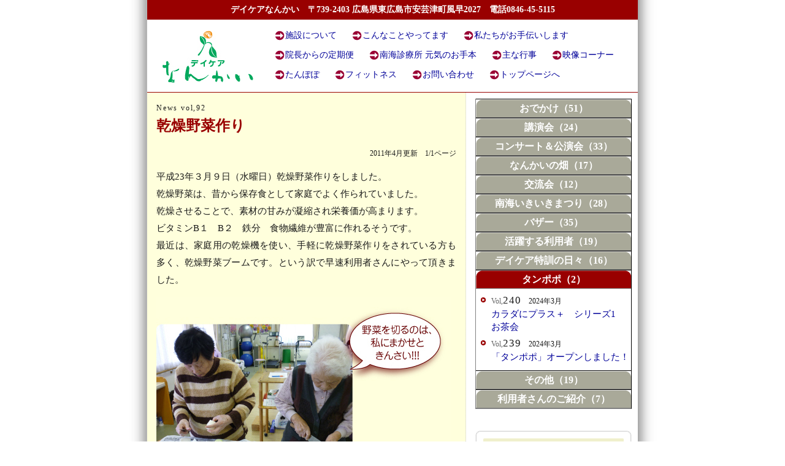

--- FILE ---
content_type: text/html
request_url: https://nannkai.com/news92/news92.html
body_size: 57323
content:
<!DOCTYPE html PUBLIC "-//W3C//DTD XHTML 1.0 Transitional//EN" "http://www.w3.org/TR/xhtml1/DTD/xhtml1-transitional.dtd">
<html xmlns="http://www.w3.org/1999/xhtml">
<head>
<!-- Google tag (gtag.js) -->
<script async src="https://www.googletagmanager.com/gtag/js?id=G-C08RVRTKCV"></script>
<script>
  window.dataLayer = window.dataLayer || [];
  function gtag(){dataLayer.push(arguments);}
  gtag('js', new Date());

  gtag('config', 'G-C08RVRTKCV');
</script><meta http-equiv="Content-Type" content="text/html; charset=Shift_JIS" />
<title>乾燥野菜作り</title>
<link href="../nankai-fabicon3.ico" rel="shortcut icon" csoptsettings="AQAAAD142mNgYNAwcH6llltckMPAwMCSX5LhXFCUnwZkCxYHuTspeLo6mxlampnpGukZZibngxRx/AcCIG0DANw3ELI=" livesrc="../web-data/SmartObjects/nankai-fabicon3.jpg"><link rel="icon" href="https://nannkai.com/images/nankai32.png" sizes="32x32" />
<link rel="icon" href="https://nannkai.com/images/nankai192.png" sizes="192x192" />
<link rel="apple-touch-icon-precomposed" href="https://nannkai.com/images/nankai180.png" />
<meta name="msapplication-TileImage" content="https://nannkai.com/images/nankai.png" />
<script language="JavaScript" type="text/javascript" src="../SpryAccordion.js"></script>
<link href="../SpryAccordion.css" rel="stylesheet" type="text/css" />
<link href="../css/nankai201002.css?20231021" rel="stylesheet" type="text/css" />
<link href="../css/sns2022.css?20221218" rel="stylesheet" type="text/css" /></head>

<body><!-- #BeginLibraryItem "/Library/head01.lbi" --><div id="header">
<h1>デイケアなんかい　〒739-2403 広島県東広島市安芸津町風早2027　電話0846-45-5115</h1>
<a href="../index.html"><img src="../naviimage/navi2009logo.jpg" alt="デイケアなんかい" width="148" height="85" border="0" /></a>
  <ul><li><a href="../facilities/index.html">施設について</a></li>
    <li><a href="../event.html">こんなことやってます</a></li>
    <li><a href="../staffpanel.html">私たちがお手伝いします </a></li></ul>
	<ul>
    <li><a href="http://txdx-tnh9.movabletype.biz/blog/">院長からの定期便</a></li>
    <li><a href="../article17/index.html">南海診療所 元気のお手本</a></li>
    <li><a href="../mainevent2025.html">主な行事</a></li>
    <li><a href="../move/0013.html">映像コーナー</a></li></ul>
	<ul>
	<li><a href="../tanpopo02/index.html">たんぽぽ</a></li>
	<li><a href="../fitness/index.html">フィットネス</a></li>
		<!--
    <li><a href="../manga/4komaindex.html">4コマまんが</a></li>
    <li><a href="../sanpo009/index.html">笑いの散歩道</a></li>
-->
    <li><a href="https://nannkai.com/otoiawase/index.html">お問い合わせ</a></li>
    <li><a href="../index.html">トップページへ</a></li></ul></div><!-- #EndLibraryItem --><div class="contents"> 
  <div class="newsnumner">News vol,92</div>
  <h2>乾燥野菜作り</h2>
  <div class="update">2011年4月更新　1/1ページ</div>
  <p>平成23年３月９日（水曜日）乾燥野菜作りをしました。<br />
    乾燥野菜は、昔から保存食として家庭でよく作られていました。<br />
    乾燥させることで、素材の甘みが凝縮され栄養価が高まります。<br />
    ビタミンB１　B２　鉄分　食物繊維が豊富に作れるそうです。<br />
  最近は、家庭用の乾燥機を使い、手軽に乾燥野菜作りをされている方も多く、乾燥野菜ブームです。という訳で早速利用者さんにやって頂きました。</p>
  <img src="news092001a.jpg" width="480" height="532" />
  <p>いつ見てもすばらしい包丁裁きです。</p>
  <p><img src="news092002.jpg" width="320" height="240" /></p>
  <p>今回使った野菜たちは。<br />
  「大根　人参　かぶ　椎茸　」です。</p>
   <img src="news092003.jpg" width="480" height="490" />
   <img src="news092004.jpg" width="480" height="240" />
   <p>しいたけを「切る」「切らない」で意見が分かれましたが、今回は、すぐ使える大きさにカットしていただきました。</p>
   <img src="news092005.jpg" width="322" height="239" />
   <p>それぞれの野菜を切り終えたら、種類別にして干し網、ざるに並べ日当たりの良い場所に干しました。</p>
   <img src="news092006.jpg" width="322" height="239" />
   <p>干す期間は、２～３日で出来る野菜もありますが、やはり１週間ほどは干さないといけないようです。<br />
   1週間干した野菜たちです。なかなかの出来なので、また行いたいと思います。</p>
   <img src="news092007.jpg" width="321" height="240" />
   <!--関連ページ-->
<div class="connection">
      <ul>
<li><a href="../news91/news91.html">前の記事を見る「2011新年会」</a></li>
	<li><a href="../news93/news93.html">次の記事を見る「暮らしの中にリハビリを」</a></li>
      </ul>
  </div>
  <!--関連ページ-->
</div>
</div><!-- #BeginLibraryItem "/Library/side.lbi" -->

<div class="side">
  <div class="Accordion" id="sampleAccordion" tabindex="0">
    <div class="AccordionPanel">
      <div class="AccordionPanelTab">おでかけ（51）</div>
      <div class="AccordionPanelContent">
        <ul>
		<li class="rank10"><span class="ggg">Vol,</span><span class="stvol">255</span>2025年6月<br>
            <a href="../news255/index.html">皆生温泉旅行 2日目</a></li>	
		<li class="rank6"><span class="ggg">Vol,</span><span class="stvol">254</span>2025年6月<br>
            <a href="../news254/index.html">皆生温泉旅行 1日目</a></li>
          <li class=""><span class="ggg">Vol,</span><span class="stvol">243</span>2024年6月<br>
            <a href="../news243/index.html">今治旅行 2日目</a></li>
          <li class=""><span class="ggg">Vol,</span><span class="stvol">242</span>2024年6月<br>
            <a href="../news242/index.html">今治旅行 1日目</a></li>
          <li class=""><span class="ggg">Vol,</span><span class="stvol">237</span>2023年12月<br>
            <a href="../news237/index.html">2023年冬のお買い物ツアー</a></li>
          <li class=""><span class="ggg">Vol,</span><span class="stvol">231</span>2023年6月<br>
            <a href="../news231/index.html">山口県萩の旅 2日目</a></li>
          <li class=""><span class="ggg">Vol,</span><span class="stvol">230</span>2023年6月<br>
            <a href="../news230/index.html">山口県萩の旅 1日目</a></li>
          <li class=""><span class="ggg">Vol,</span><span class="stvol">227</span>2022年12月<br>
            <a href="../news227/index.html">お買い物ツアー</a></li>
          <li class=""><span class="ggg">Vol,</span><span class="stvol">221</span>2022年4月<br>
            <a href="../news221/index.html">手打ちうどん・善通寺参拝・日本庭園を散策しイルカに癒される旅</a></li>
          <li class=""><span class="ggg">Vol,</span><span class="stvol">220</span>2022年3月<br>
            <a href="../news220/index.html">東広島市内日帰旅行</a></li>
          <li class=""><span class="ggg">Vol,</span><span class="stvol">217</span>2021年12月<br>
            <a href="../news217/index.html">高知旅行 2日目</a></li>
          <li class=""><span class="ggg">Vol,</span><span class="stvol">216</span>2020年12月<br>
            <a href="../news216/index.html">高知旅行 1日目</a></li>
          <li class=""><span class="ggg">Vol,</span><span class="stvol">210</span>2020年11月<br>
            <a href="../news210/index.html">GOTOトラベル 山口 2日目</a></li>
          <li class=""><span class="ggg">Vol,</span><span class="stvol">209</span>2020年11月<br>
            <a href="../news209/index.html">GOTOトラベル 山口 1日目</a></li>
          <li class=""><span class="ggg">Vol,</span><span class="stvol">198</span>2019年7月<br>
            <a href="../news198/index.html">令和元年初旅！大分旅行2日目</a></li>
          <li class=""><span class="ggg">Vol,</span><span class="stvol">197</span>2019年7月<br>
            <a href="../news197/index.html">令和元年初旅！大分旅行1日目</a></li>
          <li><span class="ggg">Vol,</span><span class="stvol">182</span>2018年8月<br>
            <a href="../news182/news182.html">鳥取旅行2日目</a></li>
          <li class=""><span class="ggg">Vol,</span><span class="stvol">181</span>2018年8月<br>
            <a href="../news181/news181.html">鳥取旅行1日目</a></li>
          <li><span class="ggg">Vol,</span><span class="stvol">166</span>2017年7月<br>
            <a href="../news166/news166.html">神戸・須磨海岸・大阪なんば花月の旅</a></li>
          <li class=""><span class="ggg">Vol,</span><span class="stvol">157</span>2016年7月<br>
            <a href="../news157/news157.html">第13回デイケア恒例旅行「姫路」</a></li>
          <li><span class="ggg">Vol,</span><span class="stvol">148</span>2015年7月<br>
            <a href="../news148/news148.html">小豆島の旅</a></li>
          <li><span class="ggg">Vol,</span><span class="stvol">139</span>2014年10月<br>
            <a href="../news139/news139.html">第6回　万葉華はな会　九州唐津・呼子2日間の旅<br>
            ～関門海峡人道トンネルを歩く！宝当神社参拝～</a></li>
          <li class=""><span class="ggg">Vol,</span><span class="stvol">137</span>2014年8月<br>
            <a href="../news137/news137.html">出雲大社（参拝）・とっとり花回廊（押花体験）と皆生温泉の旅</a></li>
          <li><span class="ggg">Vol,</span><span class="stvol">130</span>2013年10月<br>
            <a href="../news130/news130.html">柳井・やまぐちフラワ―ランド周防大島の旅</a></li>
          <li><span class="ggg">Vol,</span><span class="stvol">126</span>2013年7月<br>
            <a href="../news126/news126.html">第6回万葉華はな会</a></li>
          <li><span class="ggg">Vol,</span><span class="stvol">117</span>2012年10月<br>
            <a href="../news117/news117.html">第5回万葉華はな会　第2日目</a></li>
          <li><span class="ggg">Vol,</span><span class="stvol">116</span>2012年10月<br>
            <a href="../news116/news116.html">第5回万葉華はな会　第1日目</a></li>
          <li><span class="ggg">Vol,</span><span class="stvol">113</span>2012年6月<br>
            <a href="../news113/news113.html">九州阿蘇旅行２日目</a></li>
          <li><span class="ggg">Vol,</span><span class="stvol">112</span>2012年6月<br>
            <a href="../news112/news112.html">九州阿蘇旅行</a></li>
          <li><span class="ggg">Vol,</span><span class="stvol">106</span>2011年12月<br>
            <a href="../news106/news106.html">野呂山 日帰り旅行</a></li>
          <li><span class="ggg">Vol,</span><span class="stvol">104</span>2011年12月<br>
            <a href="../news104/news104.html">第４回万葉華はな会の旅行</a></li>
          <li><span class="ggg">Vol,</span><span class="stvol">100</span>2011年10月<br>
            <a href="../news100/news100.html">北海道旅行3日目</a></li>
          <li><span class="ggg">Vol,</span><span class="stvol">99</span>2011年8月<br>
            <a href="../news99/news99.html">北海道旅行2日目</a></li>
          <li class=""><span class="ggg">Vol,</span><span class="stvol">98</span>2011年8月<br>
            <a href="../news98/news98.html">北海道旅行1日目</a></li>
          <li><span class="ggg">Vol,</span><span class="stvol">95</span>2011年5月<br>
            <a href="../news95/news95.html">花見＆調理実習</a></li>
          <li><span class="ggg">Vol,</span><span class="stvol">87</span>2010年12月<br>
            <a href="../news87/news87.html">第３回万葉華はな会 松江旅行</a></li>
          <li><span class="ggg">Vol,</span><span class="stvol">85</span>2010年11月<br>
            <a href="../news85/news85.html">庄原備北丘陵公園 日帰り旅行</a></li>
          <li><span class="ggg">Vol,</span><span class="stvol">80</span>2010年7月<br>
            <a href="../news80/news80.html">淡路島二日目</a></li>
          <li class=""><span class="ggg">Vol,</span><span class="stvol">79</span>2010年5月<br>
            <a href="../news79/news79.html">淡路島一泊旅行</a></li>
          <li><span class="ggg">Vol,</span><span class="stvol">77</span>2010年4月<br>
            <a href="../news77/news77.html">福富湖畔の里</a></li>
          <li><span class="ggg">Vol,</span><span class="stvol">60</span>2009年7月<br>
            <a href="../news60/news60.html">因島フラワーセンター</a></li>
          <li><span class="ggg">Vol,</span><span class="stvol">55</span>2009年4月<br>
            <a href="../news55/news55.html">お花見会</a></li>
          <li><span class="ggg">Vol,</span><span class="stvol">51</span>2009年3月<br>
            <a href="../news51/news51.html">沖縄旅行3日目</a></li>
          <li><span class="ggg">Vol,</span><span class="stvol">50</span>2009年3月<br>
            <a href="../news50/news50.html">沖縄旅行2日目</a></li>
          <li><span class="ggg">Vol,</span><span class="stvol">49</span>2009年3月<br>
            <a href="../news49/news49.html">沖縄旅行1日目</a></li>
          <li><span class="ggg">Vol,</span><span class="stvol">38</span>2008年8月<br>
            <a href="../news38/news38.html">岡山に一泊旅行第3部</a></li>
          <li><span class="ggg">Vol,</span><span class="stvol">37</span>2008年7月<br>
            <a href="../news37/news37.html">岡山に一泊旅行第2部</a></li>
          <li><span class="ggg">Vol,</span><span class="stvol">35</span>2008年6月<br>
            <a href="../news35/news35.html">岡山に一泊旅行</a></li>
          <li><span class="ggg">Vol,</span><span class="stvol">32</span>2008年5月<br>
            <a href="../news32/news32.html">花見</a></li>
          <li><span class="ggg">Vol,</span><span class="stvol">25</span>2007年12月<br>
            <a href="../news25/news25.html">蒲刈日帰り旅行</a></li>
          <li><span class="ggg">Vol,</span><span class="stvol">24</span>2007年12月<br>
            <a href="../news24/news24.html">蒲刈一泊旅行</a></li>
          <li><span class="ggg">Vol,</span><span class="stvol">15</span>2007年5月<br>
            <a href="../news15/news15.html">四国へ一泊旅行</a></li>
          <li><span class="ggg">Vol,</span><span class="stvol">9</span>2006年12月<br>
            <a href="../news09/news09.html">買い物ツアーin西条</a></li>
          <li><span class="ggg">Vol,</span><span class="stvol">7</span>2006年11月<br>
            <a href="../news07/news07.html">1泊2日で宮島に行きました！</a></li>
        </ul>
      </div>
    </div>
    <div class="AccordionPanel">
      <div class="AccordionPanelTab">講演会（24）</div>
      <div class="AccordionPanelContent">
        <ul>
          <li><span class="ggg">Vol,</span><span class="stvol">193</span>2018年4月<br>
            <a href="../news193/news193.html">口腔ケアミニ講演会</a></li>
          <li class="rank7"><span class="ggg">Vol,</span><span class="stvol">171</span>2018年2月<br>
            <a href="../news171/news171.html">平塩清種先生講演会「終末の心得」</a></li>
          <li class="rank3"><span class="ggg">Vol,</span><span class="stvol">155</span>2016年2月<br>
            <a href="../news155/news155.html">平塩清種先生講演会</a></li>
          <li class=""><span class="ggg">Vol,</span><span class="stvol">151</span>2015年10月<br>
            <a href="../news151/news151.html">浦上克哉先生講演会 <br />
            認知症への正しい理解と対応</a></li>
          <li><span class="ggg">Vol,</span><span class="stvol">144</span>2015年4月<br>
            <a href="../news144/news144.html">減塩講演会</a></li>
          <li class=""><span class="ggg">Vol,</span><span class="stvol">119</span>2012年11月<br>
            <a href="../news119/news119.html">小島ブンゴード孝子さん講演会</a></li>
          <li class=""><span class="ggg">Vol,</span><span class="stvol">111</span>2012年4月<br>
            <a href="../news111/news111.html">日下先生講演会</a></li>
          <li class=""><span class="ggg">Vol,</span><span class="stvol">105</span>2011年12月<br>
            <a href="../news105/news105.html">小島ブンゴード孝子さん講演会/デンマークの教育について/トランスファーの講習会</a></li>
          <li class=""><span class="ggg">Vol,</span><span class="stvol">96</span>2011年7月<br>
            <a href="../news96/news96.html">リハビリテーション講座</a></li>
          <li class=""><span class="ggg">Vol,</span><span class="stvol">93</span>2011年4月<br>
            <a href="../news93/news93.html">藤田雅章先生講演会「暮らしの中にリハビリを」</a></li>
          <li><span class="ggg">Vol,</span><span class="stvol">90</span>2011年3月<br>
            <a href="../news90/news90.html">認知症サポート講座＆YAMAコンサート</a></li>
          <li class=""><span class="ggg">Vol,</span><span class="stvol">83</span>2010年7月<br>
            <a href="../news83/news83.html">自分史講演会</a></li>
          <li class=""><span class="ggg">Vol,</span><span class="stvol">75</span>2010年2月<br>
            <a href="../news75/news75.html">平塩清種氏 講演会</a></li>
          <li><span class="ggg">Vol,</span><span class="stvol">73</span>2010年2月<br>
            <a href="../news73/news73.html">小島ブンゴード孝子さんによる講演会</a></li>
          <li><span class="ggg">Vol,</span><span class="stvol">59</span>2009年6月<br>
            <a href="../news59/news59.html">大田仁史先生による講演会</a></li>
          <li><span class="ggg">Vol,</span><span class="stvol">45</span>2009年1月<br>
            <a href="../news45/news45.html">ブンゴード孝子氏による講演会</a></li>
          <li><span class="ggg">Vol,</span><span class="stvol">40</span>2008年10月<br>
            <a href="../news40/news40.html">北欧式トランスファー講習会</a></li>
          <li><span class="ggg">Vol,</span><span class="stvol">33</span>2008年5月<br>
            <a href="../news33/news33.html">避難訓練・消火訓練・防災講習会</a></li>
          <li><span class="ggg">Vol,</span><span class="stvol">31</span>2008年4月<br>
            <a href="../news31/news31.html">心肺蘇生法の勉強会</a></li>
          <li><span class="ggg">Vol,</span><span class="stvol">30</span>2008年2月<br>
            <a href="../news30/news30.html">嚥下勉強会</a></li>
          <li><span class="ggg">Vol,</span><span class="stvol">29</span>2008年1月<br>
            <a href="../news29/news29.html">平塩清種氏講演会</a></li>
          <li><span class="ggg">Vol,</span><span class="stvol">23</span>2007年12月<br>
            <a href="../news23/news23.html">ブンゴードさん講演会</a></li>
          <li><span class="ggg">Vol,</span><span class="stvol">17</span>2007年6月<br>
            <a href="../news17/news17.html">北欧式トランスファーテクニック</a></li>
          <li><span class="ggg">Vol,</span><span class="stvol">6</span>2006年11月<br>
            <a href="../news06/news06.html">小島ブンゴード孝子さんによる講演会</a></li>
        </ul>
      </div>
    </div>
    <div class="AccordionPanel">
      <div class="AccordionPanelTab">コンサート＆公演会（33）</div>
      <div class="AccordionPanelContent">
        <ul>
          <li class="rank9"><span class="ggg">Vol,</span><span class="stvol">248</span>2024年11月<br>
            <a href="../news248/index.html">3人アンデス＋木村嶺太さんによるフォルクローレコンサート</a></li>
          <li class=""><span class="ggg">Vol,</span><span class="stvol">244</span>2024年6月<br>
            <a href="../news244/index.html">2024年 落語会</a></li>
          <li class=""><span class="ggg">Vol,</span><span class="stvol">233</span>2023年8月<br>
            <a href="../news233/index.html">YAMAのフォルクローレ音楽コンサート</a></li>
          <li class=""><span class="ggg">Vol,</span><span class="stvol">229</span>2023年4月<br>
            <a href="../news229/index.html">落語会</a></li>
          <li class=""><span class="ggg">Vol,</span><span class="stvol">201</span>2019年10月<br>
            <a href="../news201/index.html">フォルクローレコンサート</a></li>
          <li class=""><span class="ggg">Vol,</span><span class="stvol">199</span>2019年8月<br>
            <a href="../news199/index.html">ソプラノコンサート</a></li>
          <li class=""><span class="ggg">Vol,</span><span class="stvol">187</span>2018年12月<br>
            <a href="../news187/news187.html">今井勉さんによる秋のスペシャルコンサート</a></li>
          <li class=""><span class="ggg">Vol,</span><span class="stvol">183</span>2018年10月<br>
            <a href="../news183/news183.html">エピゾバングーラ<br>
            スペシャルコンサート</a></li>
          <li><span class="ggg">Vol,</span><span class="stvol">179</span>2018年8月<br>
            <a href="../news179/news179.html">初夏のミニコンサート</a></li>
          <li><span class="ggg">Vol,</span><span class="stvol">175</span>2018年5月<br>
            <a href="../news175/news175.html">ミンダナオ子ども図書館の子ども達によるコンサート</a></li>
          <li><span class="ggg">Vol,</span><span class="stvol">156</span>2016年4月<br>
            <a href="../news156/news156.html">立川らく朝の落語独演会</a></li>
          <li><span class="ggg">Vol,</span><span class="stvol">146</span>2015年5月<br>
            <a href="../news146/news146.html">春のスペシャルコンサート</a></li>
          <li><span class="ggg">Vol,</span><span class="stvol">142</span>2015年1月<br>
            <a href="../news142/news142.html">晩秋のスペシャルコンサート</a></li>
          <li><span class="ggg">Vol,</span><span class="stvol">141</span>2014年11月<br>
            <a href="../news141/news141.html">小さな小さな芸術の会</a></li>
          <li><span class="ggg">Vol,</span><span class="stvol">135</span>2014年4月<br>
            <a href="../news135/news135.html">癒しのコンサート　Part2</a></li>
          <li><span class="ggg">Vol,</span><span class="stvol">128</span>2013年7月<br>
            <a href="../news128/news128.html">癒しのコンサート</a></li>
          <li><span class="ggg">Vol,</span><span class="stvol">121</span>2012年12月<br>
            <a href="../news121/news121.html">冬のスペシャルコンサート</a></li>
          <li><span class="ggg">Vol,</span><span class="stvol">118</span>2012年9月<br>
            <a href="../news118/news118.html">ミニバイオリンコンサート</a></li>
          <li><span class="ggg">Vol,</span><span class="stvol">114</span>2012年6月<br>
            <a href="../news114/news114.html">花・flower絵画展</a></li>
          <li class=""><span class="ggg">Vol,</span><span class="stvol">107</span>2011年12月<br>
            <a href="../news107/news107.html">秋のスペシャルコンサート</a></li>
          <li><span class="ggg">Vol,</span><span class="stvol">103</span>2011年11月<br>
            <a href="../news103/news103.html">オーボエ演奏会</a></li>
          <li><span class="ggg">Vol,</span><span class="stvol">88</span>2011年1月<br>
            <a href="../news88/news88.html">華と陶器と時代の展覧会「今昔物語」</a></li>
          <li class=""><span class="ggg">Vol,</span><span class="stvol">78</span>2010年5月<br>
            <a href="../news78/news78.html">今井勉氏によるパンフルートコンサート</a></li>
          <li><span class="ggg">Vol,</span><span class="stvol">62</span>2009年8月<br>
            <a href="../news62/news62.html">「ＭＡＹＡ」と「ＹＡＭＡ」</a></li>
          <li><span class="ggg">Vol,</span><span class="stvol">56</span>2009年5月<br>
            <a href="../news56/news56.html">今井勉氏によるパンフルートコンサート</a></li>
          <li><span class="ggg">Vol,</span><span class="stvol">47</span>2009年1月<br>
            <a href="../news47/news47.html">平塩清種氏によるコンサート</a></li>
          <li><span class="ggg">Vol,</span><span class="stvol">42</span>2008年9月<br>
            <a href="../news42/news42.html">ミニミニ美術展</a></li>
          <li><span class="ggg">Vol,</span><span class="stvol">41</span>2008年10月<br>
            <a href="../news41/news41.html">秋のスペシャルコンサート</a></li>
          <li><span class="ggg">Vol,</span><span class="stvol">36</span>2008年6月<br>
            <a href="../news36/news36.html">入船亭扇好師匠による落語会開催 </a></li>
          <li><span class="ggg">Vol,</span><span class="stvol">26</span>2007年11月<br>
            <a href="../news26/news26.html">吉田徳明さんによるフォルクローレコンサート</a></li>
          <li><span class="ggg">Vol,</span><span class="stvol">20</span>2007年9月<br>
            <a href="../news20/news20.html">「YAMA」のコンサート</a></li>
          <li><span class="ggg">Vol,</span><span class="stvol">18</span>2007年7月<br>
            <a href="../news18/news18.html">「トリオ　コン　アニマ」ミニコンサート</a></li>
          <li><span class="ggg">Vol,</span><span class="stvol">14</span>2007年4月<br>
            <a href="../news14/news14.html">花・はな絵画展を開催しました </a></li>
        </ul>
      </div>
    </div>
    <div class="AccordionPanel">
      <div class="AccordionPanelTab">なんかいの畑（17）</div>
      <div class="AccordionPanelContent">
        <ul>
          <li class=""><span class="ggg">Vol,</span><span class="stvol">232</span>2023年6月<br>
            <a href="../news232/index.html">梅もぎ 2023年</a></li>
          <li class=""><span class="ggg">Vol,</span><span class="stvol">214</span>2021年6月<br>
            <a href="../news214/index.html">梅もぎ 2021年</a></li>
          <li><span class="ggg">Vol,</span><span class="stvol">177</span>2018年6月<br>
            <a href="../news177/news177.html">梅もぎ2018年 第2弾</a></li>
          <li><span class="ggg">Vol,</span><span class="stvol">176</span>2018年6月<br>
            <a href="../news176/news176.html">梅もぎ2018年 第1弾</a></li>
          <li><span class="ggg">Vol,</span><span class="stvol">164</span>2017年7月<br>
            <a href="../news164/news164.html">梅もぎ2017</a></li>
          <li><span class="ggg">Vol,</span><span class="stvol">147</span>2015年6月<br>
            <a href="../news147/news147.html">梅もぎ2015</a></li>
          <li><span class="ggg">Vol,</span><span class="stvol">136</span>2014年6月<br>
            <a href="../news136/news136.html">恒例！梅もぎ2014</a></li>
          <li><span class="ggg">Vol,</span><span class="stvol">124</span>2013年6月<br>
            <a href="../news124/news124.html">恒例！梅もぎ</a></li>
          <li><span class="ggg">Vol,</span><span class="stvol">97</span>2011年7月<br>
            <a href="../news97/news97.html">平成23年6月15日恒例の梅もぎを行ないました。</a></li>
          <li><span class="ggg">Vol,</span><span class="stvol">57</span>2009年6月<br>
            <a href="../news57/news57.html">梅収穫祭</a></li>
          <li><span class="ggg">Vol,</span><span class="stvol">53</span>2009年4月<br>
            <a href="../news53/news53.html">春、診療所の花壇</a></li>
          <li><span class="ggg">Vol,</span><span class="stvol">34</span>2008年6月<br>
            <a href="../news34/news34.html">梅の収穫祭</a></li>
          <li><span class="ggg">Vol,</span><span class="stvol">16</span>2007年6月<br>
            <a href="../news16/news16.html">梅を収穫2007</a></li>
          <li><span class="ggg">Vol,</span><span class="stvol">10</span>2007年1月<br>
            <a href="../news10/news10.html">白菜を収穫！</a></li>
          <li><span class="ggg">Vol,</span><span class="stvol">4</span>2006年11月<br>
            <a href="../news04/news04.html">秋の大収穫！</a></li>
          <li><span class="ggg">Vol,</span><span class="stvol">3</span>2006年6月<br>
            <a href="../news03/news03.html">梅を収穫しました</a></li>
          <li><span class="ggg">Vol,</span><span class="stvol">1</span>2006年6月<br>
            <a href="../news02/news01/news01.html">デイケアなんかいの畑から</a></li>
        </ul>
      </div>
    </div>
    <div class="AccordionPanel">
      <div class="AccordionPanelTab">交流会（12）</div>
      <div class="AccordionPanelContent">
        <ul>
			<li class="rank2"><span class="ggg">Vol,</span><span class="stvol">256</span>2025年9月<br>
            <a href="../news256/index.html">2025年 あきつほっと安心ネットワーク主催 チャレンジフェスタ</a></li>
          <li class=""><span class="ggg">Vol,</span><span class="stvol">223</span>2022年9月<br>
            <a href="../news223/index.html">チャレンジフェスタ</a></li>
          <li class=""><span class="ggg">Vol,</span><span class="stvol">222</span>2022年5月<br>
            <a href="../news222/index.html">あきつマーケット</a></li>
          <li><span class="ggg">Vol,</span><span class="stvol">110</span>2012年1月<br>
            <a href="../news110/news110.html">2012年 新年会</a></li>
          <li><span class="ggg">Vol,</span><span class="stvol">91</span>2011年3月<br>
            <a href="../news91/news91.html">2011年 新年会</a></li>
          <li><span class="ggg">Vol,</span><span class="stvol">76</span>2010年2月<br>
            <a href="../news76/news76.html">2010年 新年会</a></li>
          <li><span class="ggg">Vol,</span><span class="stvol">69</span>2009年11月<br>
            <a href="../news69/news69.html">大田小学校との交流大会</a></li>
          <li><span class="ggg">Vol,</span><span class="stvol">54</span>2009年4月<br>
            <a href="../news54/news54.html">デンマーク エルドラセイエン交流会</a></li>
          <li><span class="ggg">Vol,</span><span class="stvol">46</span>2009年1月<br>
            <a href="../news46/news46.html">新年会</a></li>
          <li><span class="ggg">Vol,</span><span class="stvol">28</span>2008年1月<br>
            <a href="../news28/news28.html">新年親睦会 </a></li>
          <li><span class="ggg">Vol,</span><span class="stvol">11</span>2007年1月<br>
            <a href="../news11/news11.html">つばさの皆さんと交流会</a></li>
          <li><span class="ggg">Vol,</span><span class="stvol">8</span>2006年12月<br>
            <a href="../news08/news08.html">安芸津社協さんのクリスマス会</a></li>
        </ul>
      </div>
    </div>
    <!--カテゴリー分け-->
    <div class="AccordionPanel">
      <div class="AccordionPanelTab">南海いきいきまつり（28）</div>
      <div class="AccordionPanelContent">
        <ul>
		<li class="rank4"><span class="ggg">Vol,</span><span class="stvol">257</span>2024年10月<br>
            <a href="../news257/index.html">第20回 南海 いきいきまつり</a></li>
          <li class="rank8"><span class="ggg">Vol,</span><span class="stvol">247</span>2024年11月<br>
            <a href="../news247/index.html">第19回南海 いきいきまつり 午後の部</a></li>
          <li class=""><span class="ggg">Vol,</span><span class="stvol">246</span>2024年11月<br>
            <a href="../news246/index.html">第19回南海 いきいきまつり 午前の部</a></li>
          <li class=""><span class="ggg">Vol,</span><span class="stvol">235</span>2023年10月<br>
            <a href="../news235/index.html">第18回なんかい いきいきまつり 午後の部</a></li>
          <li class=""><span class="ggg">Vol,</span><span class="stvol">234</span>2023年10月<br>
            <a href="../news234/index.html">第18回なんかい いきいきまつり 午前の部</a></li>
          <li class=""><span class="ggg">Vol,</span><span class="stvol">225</span>2022年11月<br>
            <a href="../news225/index.html">第17回なんかいいきいきまつり 午後の部</a></li>
          <li class=""><span class="ggg">Vol,</span><span class="stvol">224</span>2022年11月<br>
            <a href="../news224/index.html">第17回なんかいいきいきまつり 準備と午前の部</a></li>
          <li class=""><span class="ggg">Vol,</span><span class="stvol">215</span>2021年11月<br>
            <a href="../news215/index.html">第16回南海いきいきまつり</a></li>
          <li class="rank5"><span class="ggg">Vol,</span><span class="stvol">208</span>2020年11月<br>
            <a href="../news208/index.html">第15回南海いきいきまつり</a></li>
          <li class=""><span class="ggg">Vol,</span><span class="stvol">204</span>2019年11月<br>
            <a href="../news204/index.html">第14回南海いきいきまつり<br>
            当日編</a></li>
          <li class=""><span class="ggg">Vol,</span><span class="stvol">203</span>2019年11月<br>
            <a href="../news203/index.html">第13回南海いきいきまつり<br>
            準備編</a></li>
          <li class=""><span class="ggg">Vol,</span><span class="stvol">186</span>2018年10月<br>
            <a href="../news186/news186.html">第13回南海いきいきまつり<br>
            午後の部</a></li>
          <li class=""><span class="ggg">Vol,</span><span class="stvol">185</span>2018年10月<br>
            <a href="../news185/news185.html">第13回南海いきいきまつり</a></li>
          <li class=""><span class="ggg">Vol,</span><span class="stvol">169</span>2017年10月<br>
            <a href="../news169/news169.html">第12回南海いきいきまつり後編</a></li>
          <li><span class="ggg">Vol,</span><span class="stvol">168</span>2017年10月<br>
            <a href="../news168/news168.html">第12回南海いきいきまつり前編</a></li>
          <li><span class="ggg">Vol,</span><span class="stvol">159</span>2016年11月<br>
            <a href="../news159/news159.html">第11回南海いきいきまつり</a></li>
          <li class=""><span class="ggg">Vol,</span><span class="stvol">154</span>2016年1月<br>
            <a href="../news154/news154.html">第10回南海いきいきまつり</a></li>
          <li><span class="ggg">Vol,</span><span class="stvol">140</span>2014年11月<br>
            <a href="../news140/news140.html">第9回南海いきいきまつり</a></li>
          <li class=""><span class="ggg">Vol,</span><span class="stvol">131</span>2013年10月<br>
            <a href="../news131/news131.html">第8回南海いきいきまつり</a></li>
          <li class="rank1"><span class="ggg">Vol,</span><span class="stvol">120</span>2012年11月<br>
            <a href="../news120/news120.html">第7回南海いきいきまつり</a></li>
          <li><span class="ggg">Vol,</span><span class="stvol">102</span>2011年11月<br>
            <a href="../news102/news102.html">第6回南海いきいきまつり</a></li>
          <li><span class="ggg">Vol,</span><span class="stvol">84</span>2010年11月<br>
            <a href="../news84/news84.html">第5回南海いきいきまつり</a></li>
          <li><span class="ggg">Vol,</span><span class="stvol">71</span>2009年11月<br>
            <a href="../news71/news71.html">第4回南海いきいきまつり</a></li>
          <li><span class="ggg">Vol,</span><span class="stvol">70</span>2009年11月<br>
            <a href="../news70/news70.html">第4回南海いきいきまつり準備中</a></li>
          <li><span class="ggg">Vol,</span><span class="stvol">43</span>2008年10月<br>
            <a href="../news43/news43.html">第3回南海いきいきまつり</a></li>
          <li><span class="ggg">Vol,</span><span class="stvol">22</span>2007年10月<br>
            <a href="../news22/news22.html">第2回南海いきいきまつりの当日 </a></li>
          <li><span class="ggg">Vol,</span><span class="stvol">21</span>2007年10月<br>
            <a href="../news21/news21.html">第2回南海いきいきまつりの開催前日の風景 </a></li>
          <li><span class="ggg">Vol,</span><span class="stvol">5</span>2006年11月<br>
            <a href="../news05/news05.html">第1回南海いきいきまつり開催</a></li>
        </ul>
      </div>
    </div>
    <!--カテゴリー分け-->
    <div class="AccordionPanel">
      <div class="AccordionPanelTab">バザー（35）</div>
      <div class="AccordionPanelContent">
        <ul>
		<li class="newmark"><span class="ggg">Vol,</span><span class="stvol">259</span>2026年1月<br>
            <a href="../news259/index.html">令和7年年末 デイケアバザー</a></li>
          <li class=""><span class="ggg">Vol,</span><span class="stvol">253</span>2025年3月<br>
            <a href="../news253/index.html">小松原春まつり</a></li>
          <li class=""><span class="ggg">Vol,</span><span class="stvol">251</span>2024年12月<br>
            <a href="../news251/index.html">小松原クリスマスバザー</a></li>
          <li class=""><span class="ggg">Vol,</span><span class="stvol">250</span>2024年12月<br>
            <a href="../news250/index.html">デイケアバザー</a></li>
          <li class=""><span class="ggg">Vol,</span><span class="stvol">245</span>2024年9月<br>
            <a href="../news245/index.html">あきつほっと安心ネットワーク主催「チャレンジフェスタ」</a></li>
          <li class=""><span class="ggg">Vol,</span><span class="stvol">241</span>2024年3月<br>
            <a href="../news241/index.html">小松原さくらまつり＆フリーマーケット</a></li>
          <li class=""><span class="ggg">Vol,</span><span class="stvol">238</span>2023年12月<br>
            <a href="../news238/index.html">令和5年 年末バザー</a></li>
          <li class=""><span class="ggg">Vol,</span><span class="stvol">228</span>2023年1月<br>
            <a href="../news228/index.html">令和4年 年末バザー</a></li>
          <li class=""><span class="ggg">Vol,</span><span class="stvol">219</span>2022年1月<br>
            <a href="../news219/index.html">令和3年 年末バザー</a></li>
          <li class=""><span class="ggg">Vol,</span><span class="stvol">211</span>2021年2月<br>
            <a href="../news211/index.html">バザー&amp;ファッションショー</a></li>
          <li class=""><span class="ggg">Vol,</span><span class="stvol">206</span>2020年1月<br>
            <a href="../news206/index.html">2019年 年末恒例バザー</a></li>
          <li class=""><span class="ggg">Vol,</span><span class="stvol">194</span>2019年4月<br>
            <a href="../news194/news194.html">小松原春のバザー</a></li>
          <li><span class="ggg">Vol,</span><span class="stvol">191</span>2019年3月<br>
            <a href="../news191/news191.html">寿大学ふれあい作品展</a></li>
          <li class=""><span class="ggg">Vol,</span><span class="stvol">190</span>2018年12月<br>
            <a href="../news190/news190.html">小松原クリスマス会・フリーマーケット</a></li>
          <li><span class="ggg">Vol,</span><span class="stvol">189</span>2018年12月<br>
            <a href="../news189/news189.html">2018年年末恒例バザー</a></li>
          <li><span class="ggg">Vol,</span><span class="stvol">173</span>2018年3月<br>
            <a href="../news173/news173.html">寿大学ふれあい作品展</a></li>
          <li><span class="ggg">Vol,</span><span class="stvol">170</span>2017年12月<br>
            <a href="../news170/news170.html">第17回 バザー</a></li>
          <li><span class="ggg">Vol,</span><span class="stvol">161</span>2016年12月<br>
            <a href="../news161/news161.html">第16回 バザー</a></li>
          <li><span class="ggg">Vol,</span><span class="stvol">153</span>2016年1月<br>
            <a href="../news153/news153.html">第15回 バザー</a></li>
          <li><span class="ggg">Vol,</span><span class="stvol">149</span>2015年9月<br>
            <a href="../news149/news149.html">ふれあい夏祭り</a></li>
          <li><span class="ggg">Vol,</span><span class="stvol">145</span>2015年4月<br>
            <a href="../news145/news145.html">寿大学ふれあい作品展</a></li>
          <li><span class="ggg">Vol,</span><span class="stvol">143</span>2015年1月<br>
            <a href="../news143/news143.html">2014年年末恒例バザー</a></li>
          <li><span class="ggg">Vol,</span><span class="stvol">134</span>2014年2月<br>
            <a href="../news134/news134.html">寿大学 バザー</a></li>
          <li><span class="ggg">Vol,</span><span class="stvol">133</span>2014年1月<br>
            <a href="../news133/news133.html">2013年年末 バザー</a></li>
          <li><span class="ggg">Vol,</span><span class="stvol">123</span>2013年3月<br>
            <a href="../news123/news123.html">寿大学作品展参加</a></li>
          <li><span class="ggg">Vol,</span><span class="stvol">122</span>2012年12月<br>
            <a href="../news122/news122.html">冬のバザー</a></li>
          <li><span class="ggg">Vol,</span><span class="stvol">109</span>2011年12月<br>
            <a href="../news109/news109.html">冬恒例のバザー</a></li>
          <li><span class="ggg">Vol,</span><span class="stvol">89</span>2010年12月<br>
            <a href="../news89/news89.html">バザー</a></li>
          <li><span class="ggg">Vol,</span><span class="stvol">82</span>2010年9月<br>
            <a href="../news82/news82.html">ふれあい夏祭り</a></li>
          <li><span class="ggg">Vol,</span><span class="stvol">74</span>2009年12月<br>
            <a href="../news74/news74.html">恒例 冬のバザー</a></li>
          <li><span class="ggg">Vol,</span><span class="stvol">64</span>2009年9月<br>
            <a href="../news64/news64.html">ふれあい夏祭り</a></li>
          <li><span class="ggg">Vol,</span><span class="stvol">48</span>2009年2月<br>
            <a href="../news48/news48.html">寿大学のバザーに参加させていただきました</a></li>
          <li><span class="ggg">Vol,</span><span class="stvol">44</span>2008年12月<br>
            <a href="../news44/news44.html">なんかいバザー</a></li>
          <li><span class="ggg">Vol,</span><span class="stvol">39</span>2008年8月<br>
            <a href="../news39/news39.html">ふれあい夏祭り </a></li>
          <li><span class="ggg">Vol,</span><span class="stvol">27</span>2007年12月<br>
            <a href="../news27/news27.html">第7回バザー </a></li>
        </ul>
      </div>
    </div>
    <!--カテゴリー分け-->
    <div class="AccordionPanel">
      <div class="AccordionPanelTab">活躍する利用者（19）</div>
      <div class="AccordionPanelContent">
        <ul>
          <li class=""><span class="ggg">Vol,</span><span class="stvol">252</span>2025年2月<br>
            <a href="../news252/index.html">デイケアの利用者さんの頑張っている姿！</a></li>
          <li class=""><span class="ggg">Vol,</span><span class="stvol">207</span>2019年1月<br>
            <a href="../news207/index.html">令和二年 新年の集い</a></li>
          <li><span class="ggg">Vol,</span><span class="stvol">205</span>2019年11月<br>
            <a href="../news205/index.html">紅葉の集い</a></li>
          <li class=""><span class="ggg">Vol,</span><span class="stvol">200</span>2019年9月<br>
            <a href="../news200/index.html">初秋の集い</a></li>
          <li><span class="ggg">Vol,</span><span class="stvol">196</span>2019年6月<br>
            <a href="../news196/news196.html">元年を祝う会</a></li>
          <li><span class="ggg">Vol,</span><span class="stvol">192</span>2019年4月<br>
            <a href="../news192/news192.html">春の集い昼食会 2019</a></li>
          <li><span class="ggg">Vol,</span><span class="stvol">188</span>2018年12月<br>
            <a href="../news188/news188.html">紅葉の集い昼食会 2018</a></li>
          <li><span class="ggg">Vol,</span><span class="stvol">180</span>2018年8月<br>
            <a href="../news180/news180.html">初夏の集い昼食会</a></li>
          <li><span class="ggg">Vol,</span><span class="stvol">178</span>2018年7月<br>
            <a href="../news178/news178.html">新緑の集い昼食会</a></li>
          <li><span class="ggg">Vol,</span><span class="stvol">174</span>2018年4月<br>
            <a href="../news174/news174.html">早春の集い</a></li>
          <li><span class="ggg">Vol,</span><span class="stvol">172</span>2018年3月<br>
            <a href="../news172/news172.html">紅葉の集い昼食会</a></li>
          <li><span class="ggg">Vol,</span><span class="stvol">167</span>2017年10月<br>
            <a href="../news167/news167.html">交流昼食会</a></li>
          <li><span class="ggg">Vol,</span><span class="stvol">165</span>2017年7月<br>
            <a href="../news165/news165.html">七夕昼食会</a></li>
          <li><span class="ggg">Vol,</span><span class="stvol">163</span>2017年6月<br>
            <a href="../news163/news163.html">五月新茶の会</a></li>
          <li><span class="ggg">Vol,</span><span class="stvol">162</span>2017年4月<br>
            <a href="../news162/news162.html">春のお彼岸の会</a></li>
          <li><span class="ggg">Vol,</span><span class="stvol">158</span>2016年11月<br>
            <a href="../news158/news158.html">残暑まつり</a></li>
          <li><span class="ggg">Vol,</span><span class="stvol">67</span>2009年10月<br>
            <a href="../news67/news67.html">調理実習 第3回目</a></li>
          <li><span class="ggg">Vol,</span><span class="stvol">66</span>2009年9月<br>
            <a href="../news66/news66.html">調理実習 第2回目</a></li>
          <li><span class="ggg">Vol,</span><span class="stvol">63</span>2009年9月<br>
            <a href="../news63/news63.html">ご飯を作って食べました。</a></li>
        </ul>
      </div>
    </div>
    <!--カテゴリー分け-->
    <div class="AccordionPanel">
      <div class="AccordionPanelTab">デイケア特訓の日々（16）</div>
      <div class="AccordionPanelContent">
        <ul>
			<li class=""><span class="ggg">Vol,</span><span class="stvol">258</span>2025年12月<br>
            <a href="../news258/index.html">2025年度避難訓練</a></li>
          <li class=""><span class="ggg">Vol,</span><span class="stvol">249</span>2024年11月<br>
            <a href="../news249/index.html">2024年度避難訓練</a></li>
          <li class=""><span class="ggg">Vol,</span><span class="stvol">236</span>2023年11月<br>
            <a href="../news236/index.html">2023年度避難訓練</a></li>
          <li class=""><span class="ggg">Vol,</span><span class="stvol">226</span>2022年12月<br>
            <a href="../news226/index.html">2022年度避難訓練（地震）</a></li>
          <li class=""><span class="ggg">Vol,</span><span class="stvol">218</span>2021年12月<br>
            <a href="../news218/index.html">避難訓練</a></li>
          <li class=""><span class="ggg">Vol,</span><span class="stvol">202</span>2019年10月<br>
            <a href="../news202/index.html">避難訓練（消火訓練とVR体験）</a></li>
          <li><span class="ggg">Vol,</span><span class="stvol">160</span>2016年11月<br>
            <a href="../news160/news160.html">避難訓練</a></li>
          <li><span class="ggg">Vol,</span><span class="stvol">152</span>2015年10月<br>
            <a href="../news152/news152.html">避難訓練</a></li>
          <li><span class="ggg">Vol,</span><span class="stvol">150</span>2015年10月<br>
            <a href="../news150/news150.html">第9回水中訓練</a></li>
          <li><span class="ggg">Vol,</span><span class="stvol">138</span>2014年9月<br>
            <a href="../news138/news138.html">第8回水中訓練</a></li>
          <li><span class="ggg">Vol,</span><span class="stvol">129</span>2013年10月<br>
            <a href="../news129/news129.html">第7回水中訓練</a></li>
          <li><span class="ggg">Vol,</span><span class="stvol">115</span>2012年10月<br>
            <a href="../news115/news115.html">水中訓練</a></li>
          <li class=""><span class="ggg">Vol,</span><span class="stvol">101</span>2011年10月<br>
            <a href="../news101/news101.html">プールトレーニング</a></li>
          <li><span class="ggg">Vol,</span><span class="stvol">94</span>2009年10月<br>
            <a href="../news94/news94.html">2011年度デイケアなんかいの新たな取り組み</a></li>
          <li><span class="ggg">Vol,</span><span class="stvol">68</span>2009年10月<br>
            <a href="../news68/news68.html">水中訓練</a></li>
          <li><span class="ggg">Vol,</span><span class="stvol">19</span>2007年9月<br>
            <a href="../news19/news19.html">水中運動リハビリトレーニング実施しました </a></li>
        </ul>
      </div>
    </div>
    <!--カテゴリー分け-->
    <div class="AccordionPanel">
      <div class="AccordionPanelTab">タンポポ（2）</div>
      <div class="AccordionPanelContent">
        <ul>
          <li class=""><span class="ggg">Vol,</span><span class="stvol">240</span>2024年3月<br>
            <a href="../news240/index.html">カラダにプラス＋　シリーズ1　お茶会</a></li>
          <li class=""><span class="ggg">Vol,</span><span class="stvol">239</span>2024年3月<br>
            <a href="../news239/index.html">「タンポポ」オープンしました！</a></li>
        </ul>
      </div>
    </div>
    <!--カテゴリー分け-->
    <div class="AccordionPanel">
      <div class="AccordionPanelTab">その他（19）</div>
      <div class="AccordionPanelContent">
        <ul>
          <li class=""><span class="ggg">Vol,</span><span class="stvol">213</span>2021年2月<br>
            <a href="../news213/index.html">旅行やイベント時の新型コロナウイルス肺炎感染症対策</a></li>
          <li class=""><span class="ggg">Vol,</span><span class="stvol">212</span>2021年2月<br>
            <a href="../news212/index.html">新型コロナウイルス肺炎感染症対策について</a></li>
          <li><span class="ggg">Vol,</span><span class="stvol">195</span>2019年4月<br>
            <a href="../news195/news195.html">お花見</a></li>
          <li><span class="ggg">Vol,</span><span class="stvol">184</span>2018年10月<br>
            <a href="../news184/news184.html">「災害時の心得について」の勉強会</a></li>
          <li class=""><span class="ggg">Vol,</span><span class="stvol">132</span>2013年12月<br>
            <a href="../news132/news132.html">デイケア10周年記念式典</a></li>
          <li><span class="ggg">Vol,</span><span class="stvol">127</span>2013年7月<br>
            <a href="../news127/news127.html">カースティンさん</a></li>
          <li><span class="ggg">Vol,</span><span class="stvol">125</span>2013年7月<br>
            <a href="../news125/news125.html">避難訓練</a></li>
          <li><span class="ggg">Vol,</span><span class="stvol">108</span>2011年12月<br>
            <a href="../news108/news108.html">イルミネーションを設置</a></li>
          <li><span class="ggg">Vol,</span><span class="stvol">92</span>2011年4月<br>
            <a href="news92.html">乾燥野菜作り</a></li>
          <li><span class="ggg">Vol,</span><span class="stvol">86</span>2010年12月<br>
            <a href="../news86/news86.html">クリスマスイルミネーション</a></li>
          <li><span class="ggg">Vol,</span><span class="stvol">81</span>2010年8月<br>
            <a href="../news81/news81.html">納涼大会</a></li>
          <li><span class="ggg">Vol,</span><span class="stvol">72</span>2009年12月<br>
            <a href="../news72/news72.html">11月のある日</a></li>
          <li><span class="ggg">Vol,</span><span class="stvol">65</span>2009年9月<br>
            <a href="../news65/news65.html">隠れた人気者！！</a></li>
          <li><span class="ggg">Vol,</span><span class="stvol">61</span>2009年8月<br>
            <a href="../news61/news61.html">『　Ｗｉｉ　』に夢中です。</a></li>
          <li><span class="ggg">Vol,</span><span class="stvol">58</span>2009年6月<br>
            <a href="../news58/news58.html">電動車試乗会</a></li>
          <li><span class="ggg">Vol,</span><span class="stvol">52</span>2009年4月<br>
            <a href="../news52/news52.html">書道教室</a></li>
          <li><span class="ggg">Vol,</span><span class="stvol">13</span>2007年3月<br>
            <a href="../news13/news13.html">デイケアなんかいの地上絵 </a></li>
          <li><span class="ggg">Vol,</span><span class="stvol">12</span>2007年2月<br>
            <a href="../news12/news12.html">職員と利用者さんの勉強会を開きました </a></li>
          <li><span class="ggg">Vol,</span><span class="stvol">2</span>2006年6月<br>
            <a href="../news02/news02.html">ロゴマークを作りました </a></li>
        </ul>
      </div>
    </div>
    <div class="AccordionPanel">
      <div class="AccordionPanelTab">利用者さんのご紹介（7）</div>
      <div class="AccordionPanelContent">
        <ul>
          <li><span class="ggg">Vol,</span><span class="stvol">7</span>2008年5月<br>
            <a href="../user/page0007.html">横田 貴美子さん</a></li>
          <li><span class="ggg">Vol,</span><span class="stvol">6</span>2007年10月<br>
            <a href="../user/page0006.html">脇坂 邦次郎さん</a></li>
          <li><span class="ggg">Vol,</span><span class="stvol">5</span>2007年3月<br>
            <a href="../user/page0005.html">今本 タキ子さん</a></li>
          <li><span class="ggg">Vol,</span><span class="stvol">4</span>2007年1月<br>
            <a href="../user/page0004.html">河内 カズエさん</a></li>
          <li><span class="ggg">Vol,</span><span class="stvol">3</span>2007年1月<br>
            <a href="../user/page0003.html">篠原 桂子さん</a></li>
          <li><span class="ggg">Vol,</span><span class="stvol">2</span>2006年11月<br>
            <a href="../user/page0002.html">井手 一三さん</a></li>
          <li><span class="ggg">Vol,</span><span class="stvol">1</span>2006年10月<br>
            <a href="../user/page0001.html">藤本 貞夫さん</a></li>
        </ul>
      </div>
    </div>
  </div>
  <!--ニュース-->
  <div class="sidestory">
    <div class="curve-08-head">
      <div></div>
    </div>
    <div class="curve-08-body">
      <div class="maji10">
        <h3>記事アクセストップ10</h3>
        <ul>
			<li class="rank1"><a href="../news120/news120.html"><span class="ggg">vol.</span><span class="stvol">120</span>第7回 南海いきいきまつり</a></li>
			<li class="rank2"><a href="../news256/index.html"><span class="ggg">vol.</span><span class="stvol">256</span>2025年 あきつほっと安心ネットワーク主催チャレンジフェスタ</a></li> 
            <li class="rank3"><a href="../news155/news155.html"><span class="ggg">vol.</span><span class="stvol">155</span>平塩清種先生講演会</a></li>
            <li class="rank4"><a href="../news257/index.html"><span class="ggg">vol.</span><span class="stvol">257</span>第20回 南海いきいきまつり</a></li> 
			 <li class="rank5"><a href="../news208/index.html"><span class="ggg">vol.</span><span class="stvol">208</span>第15回 南海いきいきまつり</a></li>
			<li class="rank6"><a href="../news254/index.html"><span class="ggg">vol.</span><span class="stvol">254</span>皆生温泉旅行1日目</a></li> 
            <li class="rank7"><a href="../news171/news171.html"><span class="ggg">vol.</span><span class="stvol">171</span>平塩清種先生講演会「終末の心得」</a></li> 
            <li class="rank8"><a href="../news247/index.html"><span class="ggg">vol.</span><span class="stvol">247</span>第19回南海 いきいきまつり 午後の部</a></li> 
			 <li class="rank9"><a href="../news248/index.html"><span class="ggg">vol.</span><span class="stvol">248</span>3人アンデス＋木村嶺太さんによるフォルクローレコンサート</a></li> 
            <li class="rank10"><a href="../news255/index.html"><span class="ggg">vol.</span><span class="stvol">255</span>皆生温泉旅行2日目</a></li>
        </ul>
        <span class="chiisaku">※2025年10月1日から2025年11月30日までの集計結果</span></div>
    </div>
    <div class="curve-08-bottom">
      <div></div>
    </div>
  </div>
  <!--ニュース-->
  <div class="sidestory">
    <div class="curve-08-head">
      <div></div>
    </div>
    <div class="curve-08-body">
      <div class="maji10">
        <h3>過去の記事</h3>
        <ul>
          <li><a href="../event.html">2023年1月から</a></li>
          <li><a href="../event2023.html">2023年1月から12月まで</a></li>
          <li><a href="../event2022.html">2022年1月から12月まで</a></li>
          <li><a href="../event2020.html">2020年1月から2021年12月まで</a></li>
          <li><a href="../event2019.html">2019年1月から12月まで</a></li>
          <li><a href="../event2018.html">2018年1月から12月まで</a></li>
          <li><a href="../event2017.html">2017年1月から12月まで</a></li>
          <li><a href="../event2016.html">2016年1月から12月まで</a></li>
          <li><a href="../event2015.html">2015年1月から12月まで</a></li>
          <li><a href="../event2014.html">2014年1月から12月まで</a></li>
          <li><a href="../event2013.html">2013年1月から12月まで</a></li>
          <li><a href="../event2012.html">2012年1月から12月まで</a></li>
          <li><a href="../event2011.html">2011年1月から12月まで</a></li>
          <li><a href="../event2010.html">2010年1月から12月まで</a></li>
          <li><a href="../event2009p2.html">2009年7月から12月まで</a></li>
          <li><a href="../event2009.html">2009年1月から6月まで</a></li>
          <li><a href="../event2008.html">2008年1月から12月まで</a></li>
          <li><a href="../event2007.html">2007年1月から12月まで</a></li>
          <li><a href="../event2006.html">2006年6月から12月まで</a></li>
        </ul>
      </div>
    </div>
    <div class="curve-08-bottom">
      <div></div>
    </div>
  </div>
  <div class="curvebox snsinfo">
    <div><span class="komidasi">SNS</span></div>
    <div class="left-icon"><img src="https://nannkai.com/dnimg/Instagram_Glyph_Gradient_RGB.png" width="1000" height="1000" alt=""/></div>
    <div class="right-txt">
      <p class=""><a href="https://www.instagram.com/deikeanankai/" target="_blank" rel="noopener noreferrer">デイケアなんかい<br>
        <span class="display-001">Instagram</span></a></p>
    </div>
  </div>
</div>
<!-- #EndLibraryItem --><!-- #BeginLibraryItem "/Library/foot01.lbi" -->
<div class="footer">
  <p class="text-center"><a href="../index.html">トップページ</a>　｜　<a href="../facilities/index.html">施設について</a>　｜　<a href="../event.html">こんなことやってます</a>　｜　<a href="../staffpanel.html">私たちがお手伝いします</a>　｜　<a href="http://txdx-tnh9.movabletype.biz/blog/">院長からの定期便</a>　<br />
    <a href="../article17/index.html">南海診療所 元気のお手本</a>　｜　<a href="../mainevent2025.html">主な行事</a>　｜　<a href="../tanpopo02/index.html">たんぽぽ</a>　｜　<a href="../fitness/index.html">フィットネス</a>　｜　<a href="../move/0013.html">映像コーナー</a>　｜　<a href="../manga/4komaindex.html">4コマまんが</a>　<br /><a href="../sanpo009/index.html">笑いの散歩道</a>　｜　<a href="https://nannkai.com/otoiawase/index.html">お問い合わせ</a></p>
	
<div class="snsbox"><div class="left-icon"><img src="https://nannkai.com/dnimg/glyph-logo_May2016.png" width="504" height="504" alt=""/>
		        </div>
				  <div class="right-txt">
<p class=""><a href="https://www.instagram.com/deikeanankai/" target="_blank" rel="noopener noreferrer"><span class="display-001">Instagram</span></a></p></div>
		</div>
 <p class="copyright">デイケアなんかい　〒739-2403 広島県東広島市安芸津町風早2027　電話0846-45-5115</p>
</div>
<!-- #EndLibraryItem --><script language="JavaScript" type="text/javascript">
var sampleAccordion = new Spry.Widget.Accordion("sampleAccordion", {duration: 2000, defaultPanel: 9});
</script>
</body>
<script src="https://www.google-analytics.com/urchin.js" type="text/javascript">
    </script>
    <script type="text/javascript">
_uacct = "UA-3373896-2";
urchinTracker();
    </script>
</html>


--- FILE ---
content_type: text/css
request_url: https://nannkai.com/css/nankai201002.css?20231021
body_size: 15330
content:
#header li {
	float: left;
	display: block;
	padding-left: 16px;
	padding-top: 6px;
	padding-bottom: 6px;
	padding-right: 24px;
	height: auto;
	width: auto;
	clear: none;
	background-image: url(../naviimage/navi2009mark.jpg);
	background-repeat: no-repeat;
	list-style-type: none;
	background-position: 0px center;
	margin: 1px;
	font-size: 14px;
}
.contents ol {
	font-size: 16px;
	color: #CC0000;
	line-height: 160%;
	margin-top: 10px;
	margin-bottom: 10px;
}
#header a {
	text-decoration: none;
	color: #000099;
}
#header ul {
	float: left;
	clear: none;
	display: block;
	margin: 0px;
	padding: 0px;
	width: 580px;
}
#header {
	margin: 0px;
	clear: none;
	float: none;
	height: 150px;
	width: 800px;
	border-bottom-width: 1px;
	border-bottom-style: solid;
	border-bottom-color: #990000;
	background-color: #FFFFFF;
	padding: 0px;
}
body{
	text-align: center;
	height: auto;
	width: 800px;
	background-position: center;
	clear: both;
	margin-top: 0px;
	margin-right: auto;
	margin-bottom: 0px;
	margin-left: auto;
	float: none;
	padding: 0px;
	background-image: url(../naviimage/navi2009back.jpg);
	background-repeat: repeat-y;
}
.contents {
    margin: 0px;
    clear: none;
    float: left;
    height: auto;
    font-family: "�ｭ�ｳ �ｰ繧ｴ繧ｷ繝�け", Osaka, "繝偵Λ繧ｮ繝手ｧ偵ざ Pro W3";
    text-align: left;
    padding-top: 10px;
    padding-right: 15px;
    padding-bottom: 25px;
    padding-left: 15px;
    background-color: #FFFFDC;
    border-right-width: 1px;
    border-right-style: dotted;
    border-right-color: #CCCCCC;
    width: 65%;
    display: block;
    -webkit-box-sizing: border-box;
    -moz-box-sizing: border-box;
    box-sizing: border-box;
}
.side {
	margin: 0px;
	padding: 10px;
	width: 255px;
	clear: none;
	float: right;
	height: auto;
	text-align: left;
}
.side .sidestory {
	margin-top: 15px;
	margin-right: 0px;
	margin-bottom: 0px;
	margin-left: 0px;
	padding: 0px;
	clear: none;
	float: left;
	height: auto;
	width: 255px;
	font-size: 80%;
	text-decoration: none;
}
.side .tanpopo {
	margin-top: 15px;
	margin-right: 0px;
	margin-bottom: 0px;
	margin-left: 0px;
	padding: 0px;
	clear: none;
	float: left;
	height: auto;
	width: 255px;
	font-size: 80%;
	text-decoration: none;
}
.side a {
	font-family: "�ｭ�ｳ �ｰ繧ｴ繧ｷ繝�け", Osaka, "繝偵Λ繧ｮ繝手ｧ偵ざ Pro W3";
	font-size: 15px;
	color: #000099;
	line-height: 150%;
	text-decoration: none;
}
.side .newmark {
    list-style-image: url(../naviimage/sidelistnew.gif);
    float: left;
    width: 96%;
    text-align: justify;
}
.side .rank2 {
	list-style-image: url(../naviimages02/rank02.gif);
}
.side .rank1 {
	list-style-image: url(../naviimages02/rank01.gif);
}
.side .rank6 {
	list-style-image: url(../naviimages02/rank06.gif);
}
.side .rank7 {
	list-style-image: url(../naviimages02/rank07.gif);
}
.side .rank8 {
	list-style-image: url(../naviimages02/rank08.gif);
}
.side .rank9 {
	list-style-image: url(../naviimages02/rank09.gif);
}
.side .rank10 {
	list-style-image: url(../naviimages02/rank10.gif);
}
.side .sidestory p {
	font-size: 10px;
	text-align: left;
}
.side ul {
	line-height: 180%;
	padding-top: 5px;
	padding-right: 0px;
	padding-bottom: 3px;
	padding-left: 10px;
	margin-top: 0px;
	margin-right: 0px;
	margin-bottom: 0px;
	margin-left: 15px;
	font-size: 12px;
	font-family: "�ｭ�ｳ �ｰ繧ｴ繧ｷ繝�け", Osaka, "繝偵Λ繧ｮ繝手ｧ偵ざ Pro W3";
	font-weight: normal;
	color: #1A1A1A;
}
.side li {
    margin-bottom: 8px;
    margin-top: 4px;
    list-style-image: url(../naviimage/sidelistmark.gif);
    line-height: 160%;
    clear: left;
    width: 100%;
}
.contents .news img {
    padding: 0px;
    height: auto;
    width: 160px;
    float: right;
    margin-top: 8px;
    margin-right: 0px;
    margin-bottom: 12px;
    margin-left: 10px;
    display: block;
}
.side h3 {
	margin: 3px;
	padding-top: 5px;
	padding-right: 0px;
	padding-bottom: 3px;
	padding-left: 0px;
	font-size: 16px;
	border-bottom-width: 1px;
	border-bottom-style: dotted;
	border-bottom-color: #FF3300;
	text-align: center;
	background-image: url(../naviimage/sidenavi_05.gif);
	background-repeat: no-repeat;
	background-position: center top;
}
.side .rank5 {
	list-style-image: url(../naviimages02/rank05.gif);
}
.side .rank4 {
	list-style-image: url(../naviimages02/rank04.gif);
}
.side .rank3 {
	list-style-image: url(../naviimages02/rank03.gif);
}
h1 {
	font-family: "�ｭ�ｳ �ｰ繧ｴ繧ｷ繝�け", Osaka, "繝偵Λ繧ｮ繝手ｧ偵ざ Pro W3";
	font-size: 14px;
	color: #FFFFFF;
	background-color: #990000;
	padding: 7px;
	text-align: center;
	margin-top: 0px;
	margin-right: 0px;
	margin-bottom: 10px;
	margin-left: 0px;
}
h2 {
    font-family: "�ｭ�ｳ �ｰ繧ｴ繧ｷ繝�け", Osaka, "繝偵Λ繧ｮ繝手ｧ偵ざ Pro W3";
    font-size: 24px;
    color: #990000;
    padding: 0px;
    margin-top: 0px;
    margin-right: 0px;
    margin-bottom: 20px;
    margin-left: 0px;
    line-height: 140%;
    width: 500px;
    height: auto;
    float: left;
}
h2:after {
  content: ''; // 遨ｺ隕∫ｴ�繧定ｿｽ蜉�
  margin-right: 1px; // margin繧呈欠螳壹☆繧九％縺ｨ縺ｧ謾ｹ陦後ｒ蝗樣∩
  float: right; // PC browser縺ｧ陦ｨ遉ｺ縺吶ｋ髫帙↓height縺ｮsize縺悟､ｧ縺阪￥縺ｪ縺｣縺ｦ縺励∪縺��縺ｧ縲’loat縺ｧ蝗樣∩
}
h3 {
    font-family: "�ｭ�ｳ �ｰ繧ｴ繧ｷ繝�け", Osaka, "繝偵Λ繧ｮ繝手ｧ偵ざ Pro W3";
    font-size: 23px;
    font-weight: bold;
    color: #990000;
    margin: 0px;
    padding-top: 2px;
    padding-right: 0px;
    padding-bottom: 6px;
    padding-left: 0px;
    line-height: 170%;
}
h4 {
	font-family: "�ｭ�ｳ �ｰ繧ｴ繧ｷ繝�け", Osaka, "繝偵Λ繧ｮ繝手ｧ偵ざ Pro W3";
	font-size: 20px;
	font-weight: bold;
	color: #FF3300;
	height: auto;
	width: auto;
	letter-spacing: 0.1em;
	margin-top: 25px;
	margin-right: 0px;
	margin-left: 0px;
	padding: 0px;
	line-height: 30px;
}
p {
    font-family: "�ｭ�ｳ �ｰ繧ｴ繧ｷ繝�け", Osaka, "繝偵Λ繧ｮ繝手ｧ偵ざ Pro W3";
    font-size: 15px;
    color: #1A1A1A;
    line-height: 191%;
    padding: 0px;
    margin-top: 10px;
    margin-right: 0px;
    margin-bottom: 15px;
    margin-left: 0px;
    text-align: justify;
}
.display-10{
    font-size: 18px;
}
.footer {
	width: 800px;
	margin: 0px;
	height: auto;
	line-height: 180%;
	font-family: "�ｭ�ｳ �ｰ繧ｴ繧ｷ繝�け", Osaka, "繝偵Λ繧ｮ繝手ｧ偵ざ Pro W3";
	font-size: 12px;
	clear: both;
	float: left;
	border-top-style: solid;
	border-right-style: none;
	border-bottom-style: none;
	border-left-style: none;
	border-top-width: 1px;
	border-right-width: 0px;
	border-bottom-width: 0px;
	border-left-width: 0px;
	border-top-color: #990000;
	padding-top: 10px;
	padding-right: 0px;
	padding-bottom: 15px;
	padding-left: 0px;
}
.footer a {
	font-size: 12px;
	font-family: "�ｭ�ｳ �ｰ繧ｴ繧ｷ繝�け", Osaka, "繝偵Λ繧ｮ繝手ｧ偵ざ Pro W3";
	color: #000099;
	text-decoration: none;
	padding-bottom: 10px;
}
#header img {
	height: auto;
	width: auto;
	text-align: left;
	clear: none;
	float: left;
	margin: 0px;
	padding-top: 8px;
	padding-right: 35px;
	padding-bottom: 7px;
	padding-left: 25px;
}
.contents img {
	margin-bottom: 10px;
}
.contents .page li {
	list-style-type: none;
	background-color: #AEAEAE;
	height: auto;
	width: auto;
	margin-top: 0px;
	margin-right: 10px;
	margin-bottom: 0px;
	margin-left: 10px;
	font-size: 12px;
	color: #FFFFFF;
	font-family: "�ｭ�ｳ �ｰ繧ｴ繧ｷ繝�け", Osaka, "繝偵Λ繧ｮ繝手ｧ偵ざ Pro W3";
	font-weight: bold;
	float: left;
	padding-top: 5px;
	padding-right: 10px;
	padding-bottom: 5px;
	padding-left: 10px;
}
.contents .page li:hover {
    list-style-type: none;
    background-color: #FF0000;
    height: auto;
    width: auto;
    color: #FFFFFF;
    text-decoration: none;
}
.contents .page a {
    color: #FFFFFF;
    text-decoration: none;
}
.contents .newsnumner {
	font-family: "�ｭ�ｳ �ｰ繧ｴ繧ｷ繝�け", Osaka, "繝偵Λ繧ｮ繝手ｧ偵ざ Pro W3";
	font-size: 12px;
	float: none;
	height: auto;
	width: auto;
	color: #1A1A1A;
	letter-spacing: 0.15em;
	margin-top: 8px;
	margin-right: 0px;
	margin-bottom: 5px;
	margin-left: 0px;
	padding: 0px;
}
.contents .news {
    margin-top: 10px;
    margin-bottom: 15px;
    border-bottom-width: 1px;
    border-bottom-style: dotted;
    border-bottom-color: #FF3300;
    padding-bottom: 10px;
    width: 100%;
    height: auto;
    float: left;
    clear: none;
}
.contents .news a {
    font-size: 80%;
    color: #000099;
    text-decoration: none;
    line-height: 160%;
    margin-left: 0px;
    height: auto;
    display: block;
}
.contents .update {
	font-family: "�ｭ�ｳ �ｰ繧ｴ繧ｷ繝�け", Osaka, "繝偵Λ繧ｮ繝手ｧ偵ざ Pro W3";
	font-size: 12px;
	color: #1A1A1A;
	text-align: right;
	padding: 0px;
	margin-top: 8px;
	margin-right: 0px;
	margin-bottom: 15px;
	margin-left: 0px;
}
.contents .page {
	height: auto;
	width: 480px;
	clear: both;
	float: none;
	text-align: center;
	padding-top: 20px;
	padding-right: 0px;
	padding-bottom: 20px;
	padding-left: 0px;
	margin: 0px;
}
.contents .page ul {
	margin: 0px;
	padding: 0px;
	height: 24px;
	list-style-type: none;
	text-align: center;
	width: auto;
}
.contents .page .nex {
	background-image: url(../naviimage/arrow3nex.gif);
	background-repeat: no-repeat;
	background-position: right;
	padding-right: 25px;
}
.contents .page .pre {
	background-image: url(../naviimage/arrow3pre.gif);
	background-repeat: no-repeat;
	background-position: left;
	padding-left: 25px;
}
.contents .connection {
    padding-top: 5px;
    padding-bottom: 5px;
    padding-left: 0px;
    border: 1px dotted #FF6600;
    background-color: #FFFFCC;
    margin-top: 40px;
    margin-right: 0px;
    margin-left: 0px;
    margin-bottom: 0px;
    clear: both;
    float: left;
    width: 478px;
}
.contents .connection ul {
	list-style-image: url(../naviimage/icon01.gif);
	font-family: "�ｭ�ｳ �ｰ繧ｴ繧ｷ繝�け", Osaka, "繝偵Λ繧ｮ繝手ｧ偵ざ Pro W3";
	font-size: 13px;
	color: #000066;
}
.contents .connection li {
	padding-bottom: 15px;
	margin: 0px;
	line-height: 150%;
}
.curve-08-body p {
margin:0;
padding:5px 10px;
}
.curve-08-head{
	font-size:1px;
	height:7px;
	margin-top:5px;
	background-image: url(../curve/08-curve-right-head.gif);
	background-repeat: no-repeat;
	background-position: right top;
}
.curve-08-head div{
font-size:1px;
height:7px;
background:url(../curve/08-curve-left-head.gif) top left no-repeat;
}
.curve-08-body{
	background:url(../curve/08-curve-left-middle.gif) top left repeat-y;
}
.curve-08-body div{
	background: url(../curve/08-curve-right-middle.gif) top right repeat-y;
	padding-top: 3px;
}
.curve-08-bottom{
	font-size:1px;
	height:7px;
	margin-bottom:5px;
	background-image: url(../curve/08-curve-right-bottom.gif);
	background-repeat: no-repeat;
	background-position: right bottom;
}
.curve-08-bottom div{
font-size:1px;
height:7px;
background:url(../curve/08-curve-left-bottom.gif) bottom left no-repeat;
}.maji10 {
	padding-top: 0px;
	padding-right: 10px;
	padding-bottom: 0px;
	padding-left: 10px;
}
.bun01 {
	width: 480px;
	display: block;
}
.bun02 {
	float: right;
	width: 228px;
	margin-bottom: 10px;
	margin-top: 0px;
}
.bun03 {
	font-size: 15px;
	color: #333333;
}
.set01 {
	padding: 0px;
	float: left;
	width: 480px;
	margin-top: 0px;
	margin-right: 0px;
	margin-bottom: 10px;
	margin-left: 0px;
	height: auto;
}
.gakubuchi01 {
	float: left;
	margin-right: 10px;
}
.chiisaku {
	font-size: 86%;
}
.gakubuchi02 {
	float: right;
	clear: none;
	text-align: right;
}
.gakubuchi03 {
	margin-top: 0px;
	margin-bottom: 10px;
}
.gakubuchi04 {
	margin-top: 0px;
	margin-bottom: 10px;
	margin-left: 0px;
	float: left;
}
.gakubuchi05 {
	margin-bottom: 10px;
}
.new3 {
	background-image: url(../naviimage/actionnew.gif);
	background-repeat: no-repeat;
	background-position: 4px 4px;
	text-indent: 32px;
}
.aka {
	font-size: 16px;
	font-family: "�ｭ�ｳ �ｰ繧ｴ繧ｷ繝�け", Osaka, "繝偵Λ繧ｮ繝手ｧ偵ざ Pro W3";
	color: #CC0000;
	line-height: 160%;
}.contents .nashi {
	margin: 0px;
	padding: 0px;
}
.chuou {
	text-align: center;
}
.grap {
	margin-top: 10px;
}
.contents h5 {
	font-family: "�ｭ�ｳ �ｰ繧ｴ繧ｷ繝�け", Osaka, "繝偵Λ繧ｮ繝手ｧ偵ざ Pro W3";
	font-size: 20px;
	font-weight: bold;
	color: #FF3300;
	height: auto;
	width: auto;
	letter-spacing: 0.1em;
	margin-top: 0px;
	margin-right: 0px;
	margin-bottom: 10px;
	margin-left: 0px;
	padding: 0px;
}
.side p {
	font-size: 11px;
	color: #333;
	float: left;
	clear: left;
	margin-top: 10px;
	margin-right: 0px;
	margin-bottom: 10px;
	margin-left: 0px;
}
.box {
	margin: 0px;
	padding: 0px;
	width: 800px;
	float: left;
	height: auto;
}
.box img {
	padding: 0px;
	float: left;
	clear: left;
	margin-top: 10px;
	margin-right: 10px;
	margin-bottom: 10px;
	margin-left: 10px;
}
.box p {
	float: left;
	padding: 0px;
	width: 760px;
	text-align: center;
	height: 20px;
	margin-top: 10px;
	margin-right: 10px;
	margin-bottom: 25px;
	margin-left: 10px;
}
.stvol {
	font-size: 17px;
	letter-spacing: 1px;
	font-weight: normal;
	margin-right: 0.7em;
	color: #1A1A1A;
}
.ggg {
	font-size: 12px;
	color: #666666;
}
.komidashi {
	font-size: 80%;
}
.ue0 {
	margin-top: 0px;
	margin-bottom: 30px;
}
.tsume {
	margin-bottom: 0px;
}
.tsume2 {
	margin-top: 5px;
}
.shita0 {
	margin-bottom: 0px;
}
.komidashi2 {
	font-size: 120%;
	color: #F07828;
	line-height: 150%;
}
.s1 {
	margin-top: 10px;
	margin-bottom: 30px;
	float: left;
	font-family: "繝偵Λ繧ｮ繝手ｧ偵ざ Pro W3", "Hiragino Kaku Gothic Pro", "繝｡繧､繝ｪ繧ｪ", Meiryo, Osaka, "�ｭ�ｳ �ｰ繧ｴ繧ｷ繝�け", "MS PGothic", sans-serif;
	font-size: 80%;
	text-align: center;
	width: 100%;
}
.contents .chiisaku2 {
	font-size: 21px;
}
.mb10 {
	margin-bottom: 10px;
}
.w480 {
	width: 480px;
	height: auto;
}
.mb30 {
	margin-bottom: 30px !important;
}
.mb60 {
	margin-bottom: 60px !important;
}
.mt0 {
	margin-top: 0px;
}
.mtm15 {
	margin-top: -15px !important;
}
.f18 {
	font-size: 18px;
}
.mb0 {
	margin-bottom: 0px;
}
.mb10 {
	margin-bottom: 10px;
}
.mbm15 {
    margin-bottom: -15px !important;
    z-index: 100 !important;
    display: block;
    width: 100%;
    height: auto;
    float: left;
}
.mt40 {
	margin-top: 40px;
}
.mt60 {
	margin-top: 60px;
}
.mt80 {
	margin-top: 80px;
}
.contents .migiimg320 {
	margin-left: 160px;
}
.contents .news h3 {
    height: auto;
    display: block;
    width: 360px;
}
.contents .news h3 a {
    width: 360px;
}
.contents .news .thumbnail {
    width: 33%;
    float: right;
    overflow-x: hidden;
}
.contents .mt30 {
    margin-top: 30px;
}
.contents .mbm30 {
    margin-bottom: -30px;
}
.contents .mbm20 {
    margin-bottom: -20px;
}
.contents .mbm10 {
    margin-bottom: -10px;
}.contents .tit01 {
    margin-top: 50px;
    margin-bottom: 10px;
}
.contents .boxright {
    width: 52%;
    margin-left: 0%;
    float: left;
    height: auto;
    margin-right: 0%;
    margin-top: 10px;
}
.contents .box0 {
    width: 100%;
    height: auto;
    float: left;
    margin-bottom: 15px;
}
.contents .boxkeft {
    width: 40%;
    height: auto;
    margin-right: 5%;
    float: left;
    display: block;
    margin-bottom: 10px;
    margin-left: 1%;
    margin-top: 10px;
}
.contents .boxright p {
    margin-top: 0px;
}
.boxright ul li {
    font-size: 15px;
    line-height: 185%;
    padding-top: 0px;
    padding-right: 0px;
    padding-bottom: 0px;
    padding-left: 0px;
    margin-bottom: 10px;
}
.contents .boxright ul {
    padding-top: 0px;
    padding-right: 0px;
    padding-bottom: 0px;
    padding-left: 21px;
}
.contents .boxkeft img {
    width: 100%;
    height: auto;
}
.page ul .pager {
    border-radius: 15px;
    text-decoration: none;
}
.footer .text-center {
    text-align: center;
}


--- FILE ---
content_type: text/css
request_url: https://nannkai.com/css/sns2022.css?20221218
body_size: 3737
content:
@charset "UTF-8";
/* CSS Document */
.komidasi {
    font-size: 16px;
    margin-top: 0px;
    color: #990000;
    letter-spacing: 0.2em;
    font-family: "ＭＳ Ｐゴシック", Osaka, "ヒラギノ角ゴ Pro W3";
    margin-bottom: 10px;
    border-bottom-width: 1px;
    border-bottom-style: dotted;
    border-bottom-color: #FF3300;
    padding-top: 5px;
    padding-right: 0px;
    padding-bottom: 5px;
    padding-left: 0px;
    text-align: center;
    float: none;
    height: auto;
    width: 94%;
    clear: both;
    font-weight: bold;
    display: block;
    background-image: url(../naviimage/subtittle01.gif);
    background-repeat: no-repeat;
    background-position: center top;
    margin-left: 3%;
    margin-right: 3%;
    background-size: 100% 100%;
}
.curvebox p {
    margin-left: 2%;
    padding-top: 5px;
    padding-bottom: 6px;
    width: 97%;
    -webkit-box-sizing: border-box;
    -moz-box-sizing: border-box;
    box-sizing: border-box;
    display: block;
    height: auto;
    margin-right: 1%;
    padding-left: 5px;
    padding-right: 0px;
    line-height: 185%;
}.curvebox {
    width: 100%;
    height: auto;
    margin-top: 18px;
    border: 1px solid #CCCCCC;
    border-radius: 10px;
    padding-top: 9px;
    padding-bottom: 9px;
    margin-bottom: 20px;
    float: left;
}
.curvebox .shitasen p {
    margin-left: 1%;
    width: 100%;
    height: auto;
    margin-right: 0px !important;
    padding-left: 0px !important;
    padding-right: 0px !important;
}
.curvebox .shitasen h3 {
    margin-left: 1%;
    width: 100%;
    height: auto;
    margin-right: 0px !important;
    padding-left: 0px !important;
    padding-right: 0px !important;
    font-size: 15px;
    color: #1A1A1A;
    line-height: 170%;
    font-weight: normal;
}

.curvebox .info01 img {
    width: 100%;
    height: auto;
}
.curvebox .left-icon img {
    width: 100%;
    height: auto;
}
.curvebox .left-icon {
    width: 20%;
    margin-top: 10px;
    margin-right: 10px;
    margin-bottom: 30px;
    float: left;
    height: auto;
    margin-left: 25px;
}
.curvebox .right-txt {
    margin-top: 0px;
    margin-left: 0px;
    width: 55%;
    float: left;
}
.curvebox .right-txt p {
    margin-top: 20px;
    font-size: 14px;
    line-height: 24px;
}
.side .snsinfo .right-txt p {
    margin-top: 12px;
    font-size: 14px;
    line-height: 24px;
    float: left;
    height: auto;
}
.right-txt p .display-001 {
    font-size: 128%;
    font-family: "ＭＳ Ｐ明朝", "MS PMincho", "ヒラギノ明朝 Pro W3", "Hiragino Mincho Pro", serif;
}
.footer .snsbox {
    width: 100%;
    height: 45px;
    display: block;
    margin-bottom: 30px;
    float: none;
    padding-left: 40%;
    padding-right: 40%;
    -webkit-box-sizing: border-box;
    -moz-box-sizing: border-box;
    box-sizing: border-box;
}
.snsbox .info01 img {
    width: 100%;
    height: auto;
}
.snsbox .left-icon img {
    width: 100%;
    height: auto;
}
.snsbox .left-icon {
    width: 18%;
    margin-top: 10px;
    margin-bottom: 10px;
    float: left;
    height: auto;
}
.snsbox .right-txt {
    margin-top: 10px;
    margin-left: 6%;
    width: 74%;
    height: auto;
    display: block;
    float: left;
    -webkit-box-sizing: border-box;
    -moz-box-sizing: border-box;
    box-sizing: border-box;
}
.snsbox .right-txt p {
    font-family: "ＭＳ Ｐ明朝", "MS PMincho", "ヒラギノ明朝 Pro W3", "Hiragino Mincho Pro", serif;
    margin-top: 1px;
    font-size: 14px;
    line-height: 24px;
    width: 100%;
    text-align: left;
}
.footer .copyright {
    width: 90%;
    text-align: center;
    margin-left: 5%;
    margin-right: 5%;
    height: auto;
    display: block;
    -webkit-box-sizing: border-box;
    -moz-box-sizing: border-box;
    box-sizing: border-box;
    margin-bottom: 15px;
    float: left;
}
